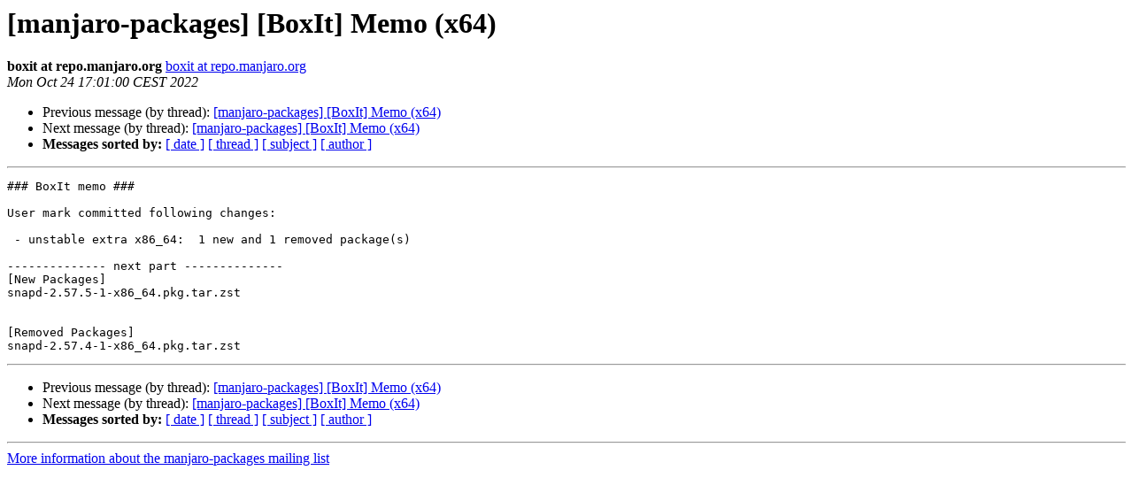

--- FILE ---
content_type: text/html
request_url: https://lists.manjaro.org/pipermail/manjaro-packages/Week-of-Mon-20221024/053124.html
body_size: 2795
content:
<!DOCTYPE HTML PUBLIC "-//W3C//DTD HTML 4.01 Transitional//EN">
<HTML>
 <HEAD>
   <TITLE> [manjaro-packages] [BoxIt] Memo (x64)
   </TITLE>
   <LINK REL="Index" HREF="index.html" >
   <LINK REL="made" HREF="mailto:manjaro-packages%40manjaro.org?Subject=Re%3A%20%5Bmanjaro-packages%5D%20%5BBoxIt%5D%20Memo%20%28x64%29&In-Reply-To=%3C20221024150100.61AE5475F1%40repo.manjaro.org%3E">
   <META NAME="robots" CONTENT="index,nofollow">
   <style type="text/css">
       pre {
           white-space: pre-wrap;       /* css-2.1, curent FF, Opera, Safari */
           }
   </style>
   <META http-equiv="Content-Type" content="text/html; charset=utf-8">
   <LINK REL="Previous"  HREF="053120.html">
   <LINK REL="Next"  HREF="053125.html">
 </HEAD>
 <BODY BGCOLOR="#ffffff">
   <H1>[manjaro-packages] [BoxIt] Memo (x64)</H1>
    <B>boxit at repo.manjaro.org</B> 
    <A HREF="mailto:manjaro-packages%40manjaro.org?Subject=Re%3A%20%5Bmanjaro-packages%5D%20%5BBoxIt%5D%20Memo%20%28x64%29&In-Reply-To=%3C20221024150100.61AE5475F1%40repo.manjaro.org%3E"
       TITLE="[manjaro-packages] [BoxIt] Memo (x64)">boxit at repo.manjaro.org
       </A><BR>
    <I>Mon Oct 24 17:01:00 CEST 2022</I>
    <P><UL>
        <LI>Previous message (by thread): <A HREF="053120.html">[manjaro-packages] [BoxIt] Memo (x64)
</A></li>
        <LI>Next message (by thread): <A HREF="053125.html">[manjaro-packages] [BoxIt] Memo (x64)
</A></li>
         <LI> <B>Messages sorted by:</B> 
              <a href="date.html#53124">[ date ]</a>
              <a href="thread.html#53124">[ thread ]</a>
              <a href="subject.html#53124">[ subject ]</a>
              <a href="author.html#53124">[ author ]</a>
         </LI>
       </UL>
    <HR>  
<!--beginarticle-->
<PRE>### BoxIt memo ###

User mark committed following changes:

 - unstable extra x86_64:  1 new and 1 removed package(s)

-------------- next part --------------
[New Packages]
snapd-2.57.5-1-x86_64.pkg.tar.zst


[Removed Packages]
snapd-2.57.4-1-x86_64.pkg.tar.zst
</PRE>






























































<!--endarticle-->
    <HR>
    <P><UL>
        <!--threads-->
	<LI>Previous message (by thread): <A HREF="053120.html">[manjaro-packages] [BoxIt] Memo (x64)
</A></li>
	<LI>Next message (by thread): <A HREF="053125.html">[manjaro-packages] [BoxIt] Memo (x64)
</A></li>
         <LI> <B>Messages sorted by:</B> 
              <a href="date.html#53124">[ date ]</a>
              <a href="thread.html#53124">[ thread ]</a>
              <a href="subject.html#53124">[ subject ]</a>
              <a href="author.html#53124">[ author ]</a>
         </LI>
       </UL>

<hr>
<a href="https://lists.manjaro.org/mailman/listinfo/manjaro-packages">More information about the manjaro-packages
mailing list</a><br>
</body></html>
